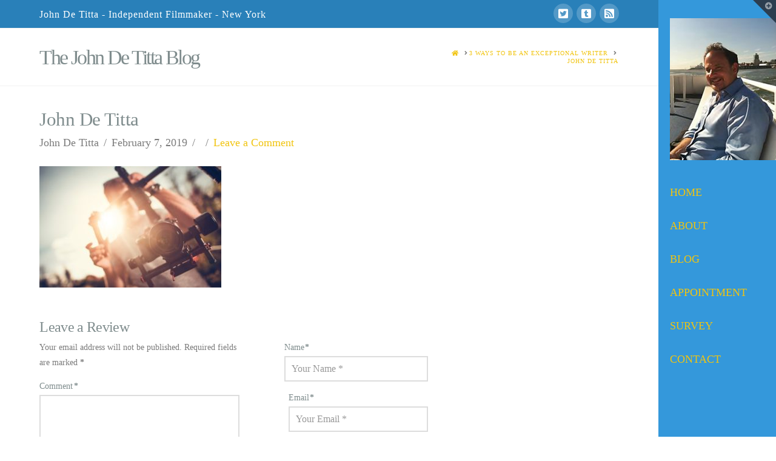

--- FILE ---
content_type: text/css
request_url: https://john-detitta.us/wp-content/cache/autoptimize/css/autoptimize_single_14219517ef6b4b17e1bf80e8f9e6b803.css?ver=6.1.0
body_size: 244
content:
:root{--wbk-bg-accent:#14b8a9;--wbk-font:"Ubuntu",sans-serif;--wbk-border-radius:8px;--wbk-shadow:0px 0px 16px 0px #3f3f4629;--wbk-button-border-radius:8px;--wbk-bg-button-primary:#14b8a9;--wbk-bg-button-primary-hover:#11978c;--wbk-color-button-primary:#fff;--wbk-color-button-primary-hover:#f3fbfb;--wbk-bg-button-secondary:#edeff2;--wbk-bg-button-secondary-hover:#14b8a9;--wbk-color-button-secondary:#fff;--wbk-color-button-secondary-hover:#f3fbfb;--wbk-bg-button-inactive:#edeff3;--wbk-color-button-inactive:#fff;--wbk-bg-button-selected:#14b8a9;--wbk-bg-button-selected-hover:#11978c;--wbk-color-button-selected:#fff;--wbk-color-button-selected-hover:#f3fbfb;--wbk-bg-button-selected-selected:#fff;--wbk-color-button-selected-selected:#22292f;--wbk-bg-sidebar:#f9fafb;--wbk-color-sidebar:#22292f;--wbk-color-border-selected:#14b8a9}:root{--wbk-primary-50:#f3fbfb;--wbk-primary-text-50:#22292f;--wbk-primary-100:#e8f8f6;--wbk-primary-text-100:#22292f;--wbk-primary-200:#d0f1ee;--wbk-primary-text-200:#22292f;--wbk-primary-300:#b9eae5;--wbk-primary-text-300:#22292f;--wbk-primary-400:#a1e3dd;--wbk-primary-text-400:#22292f;--wbk-primary-500:#14b8a9;--wbk-primary-text-500:#fff;--wbk-primary-600:#11978c;--wbk-primary-text-600:#fff;--wbk-primary-700:#0c6a62;--wbk-primary-text-700:#fff;--wbk-primary-800:#073c37;--wbk-primary-text-800:#fff;--wbk-primary-900:#020e0d;--wbk-primary-text-900:#fff;--wbk-primary-950:#000;--wbk-primary-text-950:#fff;--wbk-primary-filter-500:none;--wbk-secondary-50:#fff;--wbk-secondary-text-50:#22292f;--wbk-secondary-100:#feffff;--wbk-secondary-text-100:#22292f;--wbk-secondary-200:#fefefe;--wbk-secondary-text-200:#22292f;--wbk-secondary-300:#fdfefe;--wbk-secondary-text-300:#22292f;--wbk-secondary-400:#fdfdfd;--wbk-secondary-text-400:#22292f;--wbk-secondary-500:#f9fafb;--wbk-secondary-text-500:#22292f;--wbk-secondary-600:#e3e8ed;--wbk-secondary-text-600:#22292f;--wbk-secondary-700:#c5cfd8;--wbk-secondary-text-700:#22292f;--wbk-secondary-800:#a6b5c4;--wbk-secondary-text-800:#22292f;--wbk-secondary-900:#889caf;--wbk-secondary-text-900:#22292f;--wbk-secondary-950:#728aa1;--wbk-secondary-text-950:#fff;--wbk-secondary-filter-500:hue-rotate(35.521472392638deg) saturate(25%) brightness(200%)}